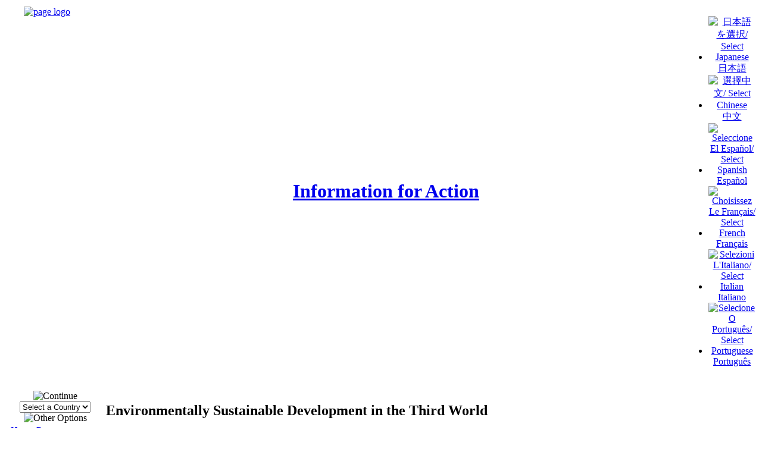

--- FILE ---
content_type: text/html
request_url: http://www.informaction.org/sitemap/mp3/index.php&main=ch_consumption_form&lang=chinese&encoding=utf8&letter=chinese_gen_con_pol&subject=%EF%BF%BD%EF%BF%BD%EF%BF%BD%EF%BF%BD%EF%BF%BD%EF%BF%BD%EF%BF%BD%EF%BF%BD%EF%BF%BD%EF%BF%BD%EF%BF%BD%EF%BF%BD%20/index.php?main=susdeg_causes&subject=Sustainable%20Development
body_size: 6696
content:
<!DOCTYPE HTML PUBLIC "-//W3C//DTD HTML 4.01//EN"
   "http://www.w3.org/TR/html4/strict.dtd">
<html xmlns="http://www.w3.org/1999/xhtml">
<head>
<title> Sustainable Development - Conservation, biodiversity sustainability environment issues, automated lobbying database at Information for Action</title>
<meta http-equiv="content-type" content="text/html; charset=UTF-8">
<meta name="author" content="Home page">
<meta name="source" content="html/SSI - Unix">
<meta name="keywords" content="Sustainable Development Action Agriculture Air pollution Amazon Antibiotics Automated lobbying Biodiversity Cars Chemicals Climate Conservation Consumption Corporate Development Endangered Environment Environmental Fishing Food Forests Genetic engineering Global warming Globalisation Green Habitat Human Health Information Land Letter Life Maps Music Natural resources Nuclear energy Oil Ozone Pesticides Population growth Poverty Salinity Search Seagrass Solar Solutions Sustainability Sustainable Taxation Trade Transport Urbanisation War Waste Water Wetlands Wind World debt">
<meta name="description" content="Information for Action explains conservation and environmental issues, offering solutions and includes a free and easy to use website where you can send emails to politicians and business leaders all over the world.">

<meta name="google-site-verification" content="SbIq30q_MsBSajrf18SZzoKMT0QtMVONQQBEgooy3_o" />

<!-- Styles -->
<link rel="stylesheet" href="./httpdocs/css/style.css" type="text/css">

<!-- Scripts -->
<!-- jQuery Core -->
<script type="text/javascript" src="./httpdocs/scripts/jquery/jquery-1.4.2.min.js"></script>
<!-- jQuery validator -->
<script type="text/javascript" src="./httpdocs/scripts/jquery/jquery.validate.min.js"></script>

<script type="text/javascript"  src="./httpdocs/scripts/imageswap1.js"></script>
<script type="text/javascript" src="./httpdocs/scripts/scripts.js"></script>
<script type="text/javascript" src="./httpdocs/scripts/formbot.js"></script>



<script type="text/javascript">
//change all image path to correct one.
$(document).ready(function(){
	
	$("img").each( function(){ //if the image link not start with httpdocs, change it!
		if($(this).attr("src") != undefined){
			if(!$(this).attr("src").match("httpdocs")){
			  $(this).attr({ 
				 src: 'httpdocs' + $(this).attr('src').replace('./','/')
			  }); 
			}
		}
	});
	

	if($('.captcha').html() != null){

		$('#siimage').attr({ 
			 src: $('#siimage').attr('src').replace('httpdocs','')
		}); 
		$('.captcha a img').attr({ 
			 src: $('.captcha a img').attr('src').replace('httpdocs','')
		}); 
	}
	
	//form validate and hits dialog boxes
	jQuery("#tellfriend").validate();
	jQuery("#AddOrganisation").validate();
	jQuery("#joinus_form").validate();
	jQuery("#uploadphoto_form, #volunteer_form, #mailForm").validate();
	
		
	jQuery("#menuDiv").after("<div class='print-me'><a href='javascript:window.print()' >Print This Page</a></div>");

	function get_ssid(){
		$.post("http://informaction.org/libs/smarty-web/classes/captcha/ssid.php",{},
			function(data){
				alert(data)
			}
		)
	}
	
});
</script>


</head>
<body >
    <div itemscope itemtype="http://schema.org/NGO" style="display:none;">
        <span itemprop="name">Information for Action</span>
        Contact Details:
        <div itemprop="address" itemscope itemtype="http://schema.org/PostalAddress">
            Mail address:
            <span itemprop="streetAddress">P O Box 245</span>
            <span itemprop="postalCode">6906</span>
            <span itemprop="addressLocality">North Perth, WA, Australia</span>
        </div>
        E-mail: <span itemprop="email">http://www.informaction.org/index.php?main=helpus_contactus</span>
        
        <img itemprop="image" src="http://www.informaction.org/httpdocs/images/logo/logo.jpg" width="70px"/>
        <a itemprop="url" href="http://www.informaction.org">Information for Action</a>
        <span itemprop="description"> Information for Action is a non profit environmental organization committed to environmental change in our global community. Work on the website began in 1999 by President Rowland Benjamin and is maintained by a group of talented volunteers.</span>
    </div>
    
    <!-- page -->
    <?
        $Path=$_SERVER['REQUEST_URI'];
        $URI='http://web.shiir.com.au'.$Path;
    ?>
    <span class="itempropwp-wrap" itemtype="http://schema.org/Article" itemscope style="display:none;">
        <meta content="Sustainable Development" itemprop="name">
        <meta content="Sustainable Development" itemprop="headline">
        <div itemprop="publisher" itemscope itemtype="https://schema.org/Organization">
            <div itemprop="logo" itemscope itemtype="https://schema.org/ImageObject">
                <img src="http://www.informaction.org/httpdocs/images/logo/logo.jpg"/>
                <meta itemprop="url" content="http://www.informaction.org/httpdocs/images/logo/logo.jpg">
                <meta itemprop="width" content="70">
            </div>
            <meta itemprop="name" content="Information for Action">
        </div>
        <h3 itemprop="author" itemscope itemtype="https://schema.org/Person">
            By <span itemprop="name">Rowland Benjamin</span>
        </h3>
        <div itemprop="image" itemscope itemtype="https://schema.org/ImageObject">
            <img src="http://www.informaction.org/httpdocs/images/logo/logo.jpg"/>
            <meta itemprop="url" content="http://www.informaction.org/httpdocs/images/logo/logo.jpg">
            <meta itemprop="width" content="70">
            <meta itemprop="height" content="70">
        </div>
        <meta content="www.informaction.org/sitemap/mp3/index.php&main=ch_consumption_form&lang=chinese&encoding=utf8&letter=chinese_gen_con_pol&subject=%EF%BF%BD%EF%BF%BD%EF%BF%BD%EF%BF%BD%EF%BF%BD%EF%BF%BD%EF%BF%BD%EF%BF%BD%EF%BF%BD%EF%BF%BD%EF%BF%BD%EF%BF%BD%20/index.php?main=susdeg_causes&subject=Sustainable%20Development" itemprop="url">
        <meta content="http://www.informaction.org" itemprop="mainEntityOfPage">
        <meta content="<h2>Environmentally Sustainable Development in the Third World</h2>
<p class="pagewyc"><b>Causes of Unsustainable Development</b></p>
<IMG src="./images/gorrilla1.jpg" ALIGN="RIGHT" HSPACE=12 WIDTH=288 HEIGHT=230>
<p class="pagebdy">Population growth: today the world’s population is just over 6 billion. It has doubled since 1950 and in the next fifty years is expected to reach about 10 billion. The highest population growth is in the poorer countries; populations in the West are growing but at a much lower rate. There about five people in Third World countries compared to only one in Western industrialized countries.</p>
<p class="pagebdy">Energy consumption: the Western countries use far more energy: the average person uses 40 times as much as a person in the Third World. However, if all the Third World countries became developed and their energy use increased, there would not be enough oil, gas and coal to go around.</p>
<p class="pagebdy">Resources consumption: the West represents about 20% of the world’s population, but uses over 80% of the world’s resources for its energy needs and for its industries. Again, there would be a problem of insufficient resources if all the Third World countries developed in the same way as Western countries. For example, how would plastics be manufactured without the availability of oil, or steel without iron ore and other minerals?</p>
<p class="pagebdy">
<ahref="javascript:history.back(-1);"><img
 style="border: 0px solid ; width: 17px; height: 16px;"
 alt="Go Back" src="./images/arrow_left1.gif"
 align="middle"></a> &nbsp;
<a href="javascript:history.back(-1);" Style="text-decoration: underline">Return to Sustainable Development Topic</a></p>
" itemprop="description">
        <meta content="1999-01-01 00:00" itemprop="datePublished">
        <meta content="2026-01-31 16:40" itemprop="dateModified">
    </span>
    
    
<!-- Begin Header -->
<a name="TOP"></a>
<table width="100%" cellspacing=0 cellpadding=3 class="headertbl" id="countries">
<tr valign=top>
<td rowspan=2 style="width:10%;" align=center >

<a href="./" target="_blank" class="page-logo">
    <img src="./httpdocs/images/logo/logo.jpg" alt="page logo" />
</a>
<!--<img src="./data/logos/home.jpg" border=0 width=85 height=85 alt="IFA Logo"/>-->

</td>
<td rowspan=2 style="width:70%;" align=center valign=middle><div class="heading"><h1><a href="index.php">Information for Action</a></h1></div></td>

<td style="width:5%;" align=center valign=middle id=japanese>
<div class="country_flag">
    <ul>
           <li><a href="index.php?main=jp_index_form&amp;lang=japanese">
       <img src="./httpdocs/images/flag/japanflag.gif" alt="&#26085;&#26412;&#35486;&#12434;&#36984;&#25246;/ Select Japanese" /><br/>
       &#26085;&#26412;&#35486;
       </a>
       </li>
           <li><a href="index.php?main=ch_index_form&amp;lang=chinese">
       <img src="./httpdocs/images/flag/chinaflag.gif" alt="&#36984;&#25799;&#20013;&#25991;/ Select Chinese" /><br/>
       &#20013;&#25991
       </a>
       </li>
           <li><a href="index.php?main=sp_index_form&amp;lang=spanish">
       <img src="./httpdocs/images/flag/spainflag.gif" alt="Seleccione El Espa&ntilde;ol/ Select Spanish" /><br/>
       Espa&ntilde;ol
       </a>
       </li>
           <li><a href="index.php?main=fr_index_form&amp;lang=french">
       <img src="./httpdocs/images/flag/frenchflag.gif" alt="Choisissez Le Fran&ccedil;ais/ Select French" /><br/>
       Fran&ccedil;ais
       </a>
       </li>
           <li><a href="index.php?main=it_index_form&amp;lang=italian">
       <img src="./httpdocs/images/flag/italyflag.gif" alt="Selezioni L'Italiano/ Select Italian" /><br/>
       Italiano
       </a>
       </li>
           <li><a href="index.php?main=po_index_form&amp;lang=portuguese">
       <img src="./httpdocs/images/flag/portugalflag.gif" alt="Selecione O Portugu&ecirc;s/ Select Portuguese" /><br/>
       Portugu&ecirc;s
       </a>
       </li>
        </ul>
</div>
</td>
</tr>
</table>
<!-- End Header -->

<table class="bodybl" border=0>
	<tr valign="top">
		<td class='menus'>
			<div id="menuDiv">
                        	<br><center>
<FORM ACTION="index.php" METHOD=GET NAME=form >
<img src="./httpdocs/images/continue.jpg" border=0 alt="Continue">
<input type="hidden" name="lang" value="english">
<SELECT NAME=c id=c size=1 onChange="javascript:selectCountry(this.form);">
<option selected="">Select a Country</option>
	<option value="Argentina">Argentina</option>
	<option value="Australia">Australia</option>
	<option value="Brazil">Brazil</option>
	<option value="Canada">Canada</option>
	<option value="Congo">Congo</option>
	<option value="France">France</option>
	<option value="Germany">Germany</option>
	<option value="India">India</option>
	<option value="Indonesia">Indonesia</option>
	<option value="Italy">Italy</option>
	<option value="Mexico">Mexico</option>
	<option value="Netherlands">Netherlands</option>
	<option value="New Zealand">New Zealand</option>
	<option value="Portugal">Portugal</option>
	<option value="Russia">Russia</option>
	<option value="South Africa">South Africa</option>
	<option value="Spain">Spain</option>
	<option value="UK">UK</option>
	<option value="USA">USA</option>
</SELECT>
<!--
<script type="text/javascript" language="javascript1.2">
	document.writeln('<input type=hidden value=\"' + topic + '\" name=s>');

  </script>
  -->
<!input type=Submit value=go>
<br>
</FORM>

  <!-- if you would like to change the Countires list, Please correct a "menua_countries.txt" file. -->
  <!-- And don't remove the following tag. It's very important. -->
  <!-- It loads /menu/$lang/menua_countries.txt or as defined in gpage.pl -->
  <!-- :::Load_Countries_List_Form -->
  <!-- changed by simon - the gif is smaller than the jpeg and looks better -->
  <img src="./httpdocs/images/otheroptions.gif" border=0 alt="Other Options">
</center>
<table>
<tr><td><a href='index.php' onMouseOver='imgswap(p1,2);' onMouseOut='imgswap(p1,1);'><img name='p1' src='./httpdocs/images/icon1.jpg' border=0 alt=""></a></td>
<td><a href='index.php' onMouseOver='imgswap(p1,2);' onMouseOut='imgswap(p1,1);' class="menutext">Home Page</a></td></tr>

<tr><td><a href="index.php?menu=menu_search&main=searchDB" onMouseOver='imgswap(p2,4);' onMouseOut='imgswap(p2,3);'><img name="p2" src="./httpdocs/images/icon2.jpg" border=0 alt=""></a></td>
<td><a href="index.php?menu=menu_search&main=searchDB" onMouseOver='imgswap(p2,4);' onMouseOut='imgswap(p2,3);' class="menutext">Search Databases</a></td></tr>

<tr><td><a href="index.php?main=sitehelp" onMouseOver='imgswap(p10,20);' onMouseOut='imgswap(p10,19);'><img name="p10" src="./httpdocs/images/icon10.jpg" border=0 alt=""></a></td>
<td><a href="index.php?main=sitehelp" onMouseOver='imgswap(p10,20);' onMouseOut='imgswap(p10,19);' class="menutext">Site Help</a></td></tr>
</table>
<br/>
<FORM ACTION="" METHOD=post NAME=dummy>
    <SELECT NAME=pgsel onChange="surfto(this.form);" size=1>
      <option selected>Select a Subject</option>
      <option value="index.php?menu=menua&amp;lang=english&amp;main=airpol_gen&amp;subject=Air pollution">Air Pollution</option>
      <option value="index.php?menu=menua&amp;main=antibiotics2_intro&amp;subject=Antibiotics%20agriculture">Antibiotics - Agriculture</option>
      <option value="index.php?menu=menua&amp;main=antibiotics1_intro&amp;subject=Antibiotics%20medicine">Antibiotics - Medicine</option>
      <option value="index.php?menu=menua&amp;main=biodiv_gen&amp;subject=Biodiversity">Biodiversity</option>
      <option value="index.php?menu=menua&amp;main=car_intro&amp;subject=Cars">Car Pollution</option>
      <option value="index.php?menu=menua&amp;main=chem_gen&amp;subject=Chemicals">Chemicals</option>
      <option value="index.php?menu=menua&amp;main=consum_gen&amp;subject=Consumption">Consumption</option>
      <option value="index.php?menu=menua&amp;main=coralreef_gen&amp;subject=Coral%20Reefs">Coral Reefs</option>
      <option value="index.php?menu=menua&amp;main=corpres_intro&amp;subject=Corporate%20Responsibility">Corporate Responsibility</option>
      <option value="index.php?menu=menua&amp;main=earthcharter_intro&amp;subject=Earth Charter">Earth Charter</option>
      <option value="index.php?menu=menua&amp;main=etax_intro&amp;subject=Ecotaxation">Ecotaxation</option>
      <option value="index.php?menu=menua&amp;main=energy_gen&amp;subject=Energy">Energy</option>
      <option value="index.php?menu=menua&amp;main=environment_gen&amp;subject=Environment/General">Environment - General</option>
      <option value="index.php?menu=menua&amp;main=farmwaste_gen&amp;subject=Farm%20Waste">Farm Waste</option>
      <option value="index.php?menu=menua&amp;main=fish_intro&amp;subject=Fish">Fishing</option>
      <option value="index.php?menu=menua&amp;main=food_intro&amp;subject=Food">Food</option>
      <option value="index.php?menu=menua&amp;main=for_gen&amp;subject=Forests/General">Forests - General</option>
      <option value="index.php?menu=menua&amp;main=forbra_intro&amp;subject=Forests/Brazil">Forests - Brazil</option>
      <option value="index.php?menu=menua&amp;main=forcan_intro&amp;subject=Forests/Canada">Forests - Canada</option>
      <option value="index.php?menu=menua&amp;main=forcongo_intro&amp;subject=Forests/Congo">Forests - Congo</option>
      <option value="index.php?menu=menua&amp;main=forpng_intro&amp;subject=Forests/PNG">Forests - PNG</option>
     <option value="index.php?menu=menua&amp;main=forrus_intro&amp;subject=Forests/Russia">Forests - Russia</option>
      <option value="index.php?menu=menua&amp;main=for_nsw&amp;subject=Forests/NSW">Forests - NSW</option>
      <option value="index.php?menu=menua&amp;main=for_wa&amp;subject=Forests/WA">Forests - WA</option>
      <option value="index.php?menu=menua&amp;main=gene_intro&amp;subject=Genetic%20engineering">Genetic Engineering</option>
      <option value="index.php?menu=menua&amp;main=glob_intro&amp;subject=Globalisation">Globalisation</option>
      <option value="index.php?menu=menua&amp;main=greenhouse_intro&amp;subject=Greenhouse%20effect">Greenhouse Effect</option>
      <option value="index.php?menu=menua&amp;main=landpol_gen&amp;subject=Land%20pollution">Land Pollution</option>
      <option value="index.php?menu=menua&amp;main=nanotech_intro&amp;subject=Nanotechnology">Nanotechnology</option>
      <option value="index.php?menu=menua&amp;main=noise_gen&amp;subject=Noise">Noise</option>
      <option value="index.php?menu=menua&amp;main=nuclear_gen&amp;subject=Nuclear%20energy">Nuclear Energy</option>
      <option value="index.php?menu=menua&amp;main=oil_gen&amp;subject=Oil">Oil</option>
      <option value="index.php?menu=menua&amp;main=ozone_gen&amp;subject=Ozone">Ozone</option>
      <option value="index.php?menu=menua&amp;main=pesticides_gen&amp;subject=Pesticides">Pesticides</option>
      <option value="index.php?menu=menua&amp;main=povaiddebt_gen&amp;subject=Poverty,%20aid%20%26%20debt">Poverty, Aid &amp; Debt</option>
      <option value="index.php?menu=menua&amp;main=population_gen&amp;subject=Population%20growth">Population Growth</option>
      <option value="index.php?menu=menua&amp;main=roads_intro&amp;subject=Roads">Roads</option>
      <option value="index.php?menu=menua&amp;main=salinity_gen&amp;subject=Salinity">Salinity</option>
      <option value="index.php?menu=menua&amp;main=seagrass_gen&amp;subject=Seagrass">Seagrass</option>
      <option value="index.php?menu=menua&amp;main=soilerosion_gen&amp;subject=Soil%20erosion">Soil Erosion</option>
      <option value="index.php?menu=menua&amp;main=susded_intro&amp;subject=Sustainable%20First%20World">Sustainable First World</option>
      <option value="index.php?menu=menua&amp;main=susdeg_intro&amp;subject=Sustainable%20Third%20World">Sustainable Third World</option>
      <option value="index.php?menu=menua&amp;main=transport_gen&amp;subject=Transport">Transport</option>
      <option value="index.php?menu=menua&amp;main=urban_intro&amp;subject=Urbanisation">Urbanisation</option>
      <option value="index.php?menu=menua&amp;main=weapons_intro&amp;subject=War%20%26%20Weapons">War &amp; Weapons</option>
      <option value="index.php?menu=menua&amp;main=waterpol_gen&amp;subject=Water%20sewage">Water Pollution</option>
      <option value="index.php?menu=menua&amp;main=watersupply_intro&amp;subject=Water%20supply">Water Supply</option>
      <option value="index.php?menu=menua&amp;main=wetlands_intro&amp;subject=Wetlands">Wetlands</option>
    </SELECT>
  </FORM>
            				
                
                    
              
                                <hr width="65%">
            </div><!--menuDiv-->
            
		</td>
		<td rowspan=2 class='rightContent' style="width:100%;">
			<font face="Arial,Helvetica" size="4"><div id="form_title"></div></font>
			<div id="contentDiv">
            	<br/>
				<h2>Environmentally Sustainable Development in the Third World</h2>
<p class="pagewyc"><b>Causes of Unsustainable Development</b></p>
<IMG src="./images/gorrilla1.jpg" ALIGN="RIGHT" HSPACE=12 WIDTH=288 HEIGHT=230>
<p class="pagebdy">Population growth: today the world’s population is just over 6 billion. It has doubled since 1950 and in the next fifty years is expected to reach about 10 billion. The highest population growth is in the poorer countries; populations in the West are growing but at a much lower rate. There about five people in Third World countries compared to only one in Western industrialized countries.</p>
<p class="pagebdy">Energy consumption: the Western countries use far more energy: the average person uses 40 times as much as a person in the Third World. However, if all the Third World countries became developed and their energy use increased, there would not be enough oil, gas and coal to go around.</p>
<p class="pagebdy">Resources consumption: the West represents about 20% of the world’s population, but uses over 80% of the world’s resources for its energy needs and for its industries. Again, there would be a problem of insufficient resources if all the Third World countries developed in the same way as Western countries. For example, how would plastics be manufactured without the availability of oil, or steel without iron ore and other minerals?</p>
<p class="pagebdy">
<ahref="javascript:history.back(-1);"><img
 style="border: 0px solid ; width: 17px; height: 16px;"
 alt="Go Back" src="./images/arrow_left1.gif"
 align="middle"></a> &nbsp;
<a href="javascript:history.back(-1);" Style="text-decoration: underline">Return to Sustainable Development Topic</a></p>

               
               			</div><!--contentDiv-->
			<br/>
			
            
            <div class="content_form">
            
            
			</div><!--content_form-->
		</td>
	</tr>
</table>
<div id="footerDiv">
<table width="100%" bgcolor="#99CCFF" cellspacing=0 cellpadding=0 class="footertbl">
<tr valign=middle align=center><td height="50px" class="footer">
&nbsp;&nbsp;
<A HREF="#TOP" class="footer">Return to top of page</A>
&nbsp;&nbsp;
<A HREF="index.php?main=sitemap-english&lang=english" class="footer">Site Map</A>
&nbsp;&nbsp;
<A HREF="index.php?main=terms&lang=english" class="footer">Terms of Service</A>
&nbsp;&nbsp;
<a href="http://www.informaction.org" class="footer" style="float:right;padding-right:10px;">@ Informaction for Action 2015</a>
</td></tr></table>
</div>
<!--insert option to select country menu, special!!!-->

<a href='http://web.shiir.com.au' title='shiir online solutions' style='display:none;'>shiir online solutions</a>
<a href='http://www.bhg.org.au' title='Bridgetown Hillside Garden' style='display:none;'>Bridgetown Hillside Garden</a>
<a href='http://www.informaction.org' title='Information for Action' style='display:none;'>Information for Action</a>
<a href='http://www.luenshinghangtag.com.hk' title='Luen Shing Metal Mfy' style='display:none;'>Luen Shing Metal Mfy</a>
<a href='http://www.rowlandbenjamin.com' title='Rowland Benjamin – Osteopath' style='display:none;'>Rowland Benjamin – Osteopath</a>
<a href='http://www.safe-stretch.info' title='Safe Stretch' style='display:none;'>Safe Stretch</a>
<a href='http://www.shiir.com.au' title='Shiir Shoes' style='display:none;'>Shiir Shoes</a>
<a href='http://www.green-pages.info' title='Green Pages' style='display:none;'>Green Pages</a>
</body>
</html>



